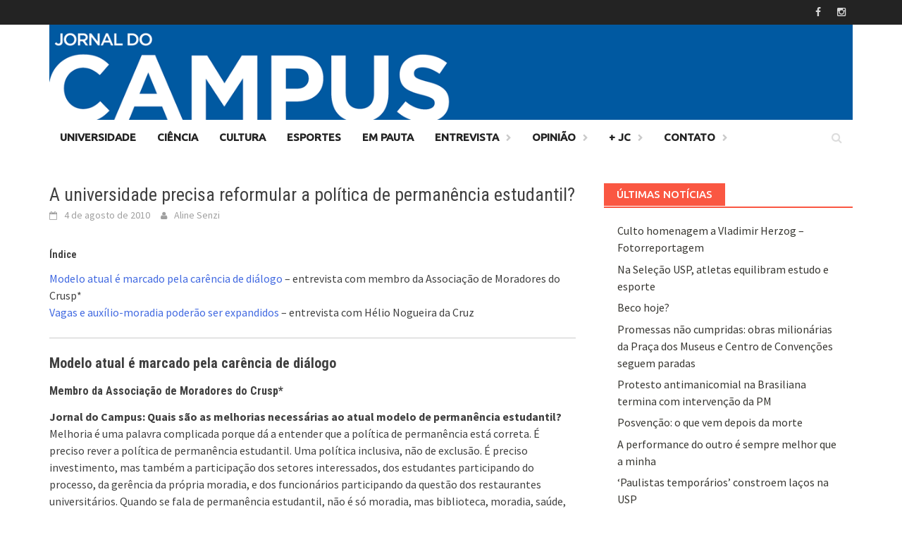

--- FILE ---
content_type: text/html; charset=UTF-8
request_url: https://www.jornaldocampus.usp.br/index.php/2010/08/a-universidade-precisa-reformular-a-politica-de-permanencia-estudantil/
body_size: 11254
content:
<!DOCTYPE html>
<html lang="pt-BR">
<head>
<meta charset="UTF-8">
<meta name="viewport" content="width=device-width, initial-scale=1">
<link rel="profile" href="https://gmpg.org/xfn/11">
<link rel="pingback" href="https://www.jornaldocampus.usp.br/xmlrpc.php">
<title>A universidade precisa reformular a política de permanência estudantil? &#8211; Jornal do Campus</title>
<meta name='robots' content='max-image-preview:large' />
<link rel='dns-prefetch' href='//fonts.googleapis.com' />
<link rel='dns-prefetch' href='//s.w.org' />
<link rel="alternate" type="application/rss+xml" title="Feed para Jornal do Campus &raquo;" href="https://www.jornaldocampus.usp.br/index.php/feed/" />
<link rel="alternate" type="application/rss+xml" title="Feed de comentários para Jornal do Campus &raquo;" href="https://www.jornaldocampus.usp.br/index.php/comments/feed/" />
<link rel="alternate" type="application/rss+xml" title="Feed de comentários para Jornal do Campus &raquo; A universidade precisa reformular a política de permanência estudantil?" href="https://www.jornaldocampus.usp.br/index.php/2010/08/a-universidade-precisa-reformular-a-politica-de-permanencia-estudantil/feed/" />
<script type="text/javascript">
window._wpemojiSettings = {"baseUrl":"https:\/\/s.w.org\/images\/core\/emoji\/13.1.0\/72x72\/","ext":".png","svgUrl":"https:\/\/s.w.org\/images\/core\/emoji\/13.1.0\/svg\/","svgExt":".svg","source":{"concatemoji":"https:\/\/www.jornaldocampus.usp.br\/wp-includes\/js\/wp-emoji-release.min.js?ver=5.9.3"}};
/*! This file is auto-generated */
!function(e,a,t){var n,r,o,i=a.createElement("canvas"),p=i.getContext&&i.getContext("2d");function s(e,t){var a=String.fromCharCode;p.clearRect(0,0,i.width,i.height),p.fillText(a.apply(this,e),0,0);e=i.toDataURL();return p.clearRect(0,0,i.width,i.height),p.fillText(a.apply(this,t),0,0),e===i.toDataURL()}function c(e){var t=a.createElement("script");t.src=e,t.defer=t.type="text/javascript",a.getElementsByTagName("head")[0].appendChild(t)}for(o=Array("flag","emoji"),t.supports={everything:!0,everythingExceptFlag:!0},r=0;r<o.length;r++)t.supports[o[r]]=function(e){if(!p||!p.fillText)return!1;switch(p.textBaseline="top",p.font="600 32px Arial",e){case"flag":return s([127987,65039,8205,9895,65039],[127987,65039,8203,9895,65039])?!1:!s([55356,56826,55356,56819],[55356,56826,8203,55356,56819])&&!s([55356,57332,56128,56423,56128,56418,56128,56421,56128,56430,56128,56423,56128,56447],[55356,57332,8203,56128,56423,8203,56128,56418,8203,56128,56421,8203,56128,56430,8203,56128,56423,8203,56128,56447]);case"emoji":return!s([10084,65039,8205,55357,56613],[10084,65039,8203,55357,56613])}return!1}(o[r]),t.supports.everything=t.supports.everything&&t.supports[o[r]],"flag"!==o[r]&&(t.supports.everythingExceptFlag=t.supports.everythingExceptFlag&&t.supports[o[r]]);t.supports.everythingExceptFlag=t.supports.everythingExceptFlag&&!t.supports.flag,t.DOMReady=!1,t.readyCallback=function(){t.DOMReady=!0},t.supports.everything||(n=function(){t.readyCallback()},a.addEventListener?(a.addEventListener("DOMContentLoaded",n,!1),e.addEventListener("load",n,!1)):(e.attachEvent("onload",n),a.attachEvent("onreadystatechange",function(){"complete"===a.readyState&&t.readyCallback()})),(n=t.source||{}).concatemoji?c(n.concatemoji):n.wpemoji&&n.twemoji&&(c(n.twemoji),c(n.wpemoji)))}(window,document,window._wpemojiSettings);
</script>
<style type="text/css">
img.wp-smiley,
img.emoji {
	display: inline !important;
	border: none !important;
	box-shadow: none !important;
	height: 1em !important;
	width: 1em !important;
	margin: 0 0.07em !important;
	vertical-align: -0.1em !important;
	background: none !important;
	padding: 0 !important;
}
</style>
	<link rel='stylesheet' id='wp-block-library-css'  href='https://www.jornaldocampus.usp.br/wp-includes/css/dist/block-library/style.min.css?ver=5.9.3' type='text/css' media='all' />
<style id='wp-block-library-theme-inline-css' type='text/css'>
.wp-block-audio figcaption{color:#555;font-size:13px;text-align:center}.is-dark-theme .wp-block-audio figcaption{color:hsla(0,0%,100%,.65)}.wp-block-code>code{font-family:Menlo,Consolas,monaco,monospace;color:#1e1e1e;padding:.8em 1em;border:1px solid #ddd;border-radius:4px}.wp-block-embed figcaption{color:#555;font-size:13px;text-align:center}.is-dark-theme .wp-block-embed figcaption{color:hsla(0,0%,100%,.65)}.blocks-gallery-caption{color:#555;font-size:13px;text-align:center}.is-dark-theme .blocks-gallery-caption{color:hsla(0,0%,100%,.65)}.wp-block-image figcaption{color:#555;font-size:13px;text-align:center}.is-dark-theme .wp-block-image figcaption{color:hsla(0,0%,100%,.65)}.wp-block-pullquote{border-top:4px solid;border-bottom:4px solid;margin-bottom:1.75em;color:currentColor}.wp-block-pullquote__citation,.wp-block-pullquote cite,.wp-block-pullquote footer{color:currentColor;text-transform:uppercase;font-size:.8125em;font-style:normal}.wp-block-quote{border-left:.25em solid;margin:0 0 1.75em;padding-left:1em}.wp-block-quote cite,.wp-block-quote footer{color:currentColor;font-size:.8125em;position:relative;font-style:normal}.wp-block-quote.has-text-align-right{border-left:none;border-right:.25em solid;padding-left:0;padding-right:1em}.wp-block-quote.has-text-align-center{border:none;padding-left:0}.wp-block-quote.is-large,.wp-block-quote.is-style-large,.wp-block-quote.is-style-plain{border:none}.wp-block-search .wp-block-search__label{font-weight:700}.wp-block-group:where(.has-background){padding:1.25em 2.375em}.wp-block-separator{border:none;border-bottom:2px solid;margin-left:auto;margin-right:auto;opacity:.4}.wp-block-separator:not(.is-style-wide):not(.is-style-dots){width:100px}.wp-block-separator.has-background:not(.is-style-dots){border-bottom:none;height:1px}.wp-block-separator.has-background:not(.is-style-wide):not(.is-style-dots){height:2px}.wp-block-table thead{border-bottom:3px solid}.wp-block-table tfoot{border-top:3px solid}.wp-block-table td,.wp-block-table th{padding:.5em;border:1px solid;word-break:normal}.wp-block-table figcaption{color:#555;font-size:13px;text-align:center}.is-dark-theme .wp-block-table figcaption{color:hsla(0,0%,100%,.65)}.wp-block-video figcaption{color:#555;font-size:13px;text-align:center}.is-dark-theme .wp-block-video figcaption{color:hsla(0,0%,100%,.65)}.wp-block-template-part.has-background{padding:1.25em 2.375em;margin-top:0;margin-bottom:0}
</style>
<style id='global-styles-inline-css' type='text/css'>
body{--wp--preset--color--black: #000000;--wp--preset--color--cyan-bluish-gray: #abb8c3;--wp--preset--color--white: #ffffff;--wp--preset--color--pale-pink: #f78da7;--wp--preset--color--vivid-red: #cf2e2e;--wp--preset--color--luminous-vivid-orange: #ff6900;--wp--preset--color--luminous-vivid-amber: #fcb900;--wp--preset--color--light-green-cyan: #7bdcb5;--wp--preset--color--vivid-green-cyan: #00d084;--wp--preset--color--pale-cyan-blue: #8ed1fc;--wp--preset--color--vivid-cyan-blue: #0693e3;--wp--preset--color--vivid-purple: #9b51e0;--wp--preset--gradient--vivid-cyan-blue-to-vivid-purple: linear-gradient(135deg,rgba(6,147,227,1) 0%,rgb(155,81,224) 100%);--wp--preset--gradient--light-green-cyan-to-vivid-green-cyan: linear-gradient(135deg,rgb(122,220,180) 0%,rgb(0,208,130) 100%);--wp--preset--gradient--luminous-vivid-amber-to-luminous-vivid-orange: linear-gradient(135deg,rgba(252,185,0,1) 0%,rgba(255,105,0,1) 100%);--wp--preset--gradient--luminous-vivid-orange-to-vivid-red: linear-gradient(135deg,rgba(255,105,0,1) 0%,rgb(207,46,46) 100%);--wp--preset--gradient--very-light-gray-to-cyan-bluish-gray: linear-gradient(135deg,rgb(238,238,238) 0%,rgb(169,184,195) 100%);--wp--preset--gradient--cool-to-warm-spectrum: linear-gradient(135deg,rgb(74,234,220) 0%,rgb(151,120,209) 20%,rgb(207,42,186) 40%,rgb(238,44,130) 60%,rgb(251,105,98) 80%,rgb(254,248,76) 100%);--wp--preset--gradient--blush-light-purple: linear-gradient(135deg,rgb(255,206,236) 0%,rgb(152,150,240) 100%);--wp--preset--gradient--blush-bordeaux: linear-gradient(135deg,rgb(254,205,165) 0%,rgb(254,45,45) 50%,rgb(107,0,62) 100%);--wp--preset--gradient--luminous-dusk: linear-gradient(135deg,rgb(255,203,112) 0%,rgb(199,81,192) 50%,rgb(65,88,208) 100%);--wp--preset--gradient--pale-ocean: linear-gradient(135deg,rgb(255,245,203) 0%,rgb(182,227,212) 50%,rgb(51,167,181) 100%);--wp--preset--gradient--electric-grass: linear-gradient(135deg,rgb(202,248,128) 0%,rgb(113,206,126) 100%);--wp--preset--gradient--midnight: linear-gradient(135deg,rgb(2,3,129) 0%,rgb(40,116,252) 100%);--wp--preset--duotone--dark-grayscale: url('#wp-duotone-dark-grayscale');--wp--preset--duotone--grayscale: url('#wp-duotone-grayscale');--wp--preset--duotone--purple-yellow: url('#wp-duotone-purple-yellow');--wp--preset--duotone--blue-red: url('#wp-duotone-blue-red');--wp--preset--duotone--midnight: url('#wp-duotone-midnight');--wp--preset--duotone--magenta-yellow: url('#wp-duotone-magenta-yellow');--wp--preset--duotone--purple-green: url('#wp-duotone-purple-green');--wp--preset--duotone--blue-orange: url('#wp-duotone-blue-orange');--wp--preset--font-size--small: 13px;--wp--preset--font-size--medium: 20px;--wp--preset--font-size--large: 36px;--wp--preset--font-size--x-large: 42px;}.has-black-color{color: var(--wp--preset--color--black) !important;}.has-cyan-bluish-gray-color{color: var(--wp--preset--color--cyan-bluish-gray) !important;}.has-white-color{color: var(--wp--preset--color--white) !important;}.has-pale-pink-color{color: var(--wp--preset--color--pale-pink) !important;}.has-vivid-red-color{color: var(--wp--preset--color--vivid-red) !important;}.has-luminous-vivid-orange-color{color: var(--wp--preset--color--luminous-vivid-orange) !important;}.has-luminous-vivid-amber-color{color: var(--wp--preset--color--luminous-vivid-amber) !important;}.has-light-green-cyan-color{color: var(--wp--preset--color--light-green-cyan) !important;}.has-vivid-green-cyan-color{color: var(--wp--preset--color--vivid-green-cyan) !important;}.has-pale-cyan-blue-color{color: var(--wp--preset--color--pale-cyan-blue) !important;}.has-vivid-cyan-blue-color{color: var(--wp--preset--color--vivid-cyan-blue) !important;}.has-vivid-purple-color{color: var(--wp--preset--color--vivid-purple) !important;}.has-black-background-color{background-color: var(--wp--preset--color--black) !important;}.has-cyan-bluish-gray-background-color{background-color: var(--wp--preset--color--cyan-bluish-gray) !important;}.has-white-background-color{background-color: var(--wp--preset--color--white) !important;}.has-pale-pink-background-color{background-color: var(--wp--preset--color--pale-pink) !important;}.has-vivid-red-background-color{background-color: var(--wp--preset--color--vivid-red) !important;}.has-luminous-vivid-orange-background-color{background-color: var(--wp--preset--color--luminous-vivid-orange) !important;}.has-luminous-vivid-amber-background-color{background-color: var(--wp--preset--color--luminous-vivid-amber) !important;}.has-light-green-cyan-background-color{background-color: var(--wp--preset--color--light-green-cyan) !important;}.has-vivid-green-cyan-background-color{background-color: var(--wp--preset--color--vivid-green-cyan) !important;}.has-pale-cyan-blue-background-color{background-color: var(--wp--preset--color--pale-cyan-blue) !important;}.has-vivid-cyan-blue-background-color{background-color: var(--wp--preset--color--vivid-cyan-blue) !important;}.has-vivid-purple-background-color{background-color: var(--wp--preset--color--vivid-purple) !important;}.has-black-border-color{border-color: var(--wp--preset--color--black) !important;}.has-cyan-bluish-gray-border-color{border-color: var(--wp--preset--color--cyan-bluish-gray) !important;}.has-white-border-color{border-color: var(--wp--preset--color--white) !important;}.has-pale-pink-border-color{border-color: var(--wp--preset--color--pale-pink) !important;}.has-vivid-red-border-color{border-color: var(--wp--preset--color--vivid-red) !important;}.has-luminous-vivid-orange-border-color{border-color: var(--wp--preset--color--luminous-vivid-orange) !important;}.has-luminous-vivid-amber-border-color{border-color: var(--wp--preset--color--luminous-vivid-amber) !important;}.has-light-green-cyan-border-color{border-color: var(--wp--preset--color--light-green-cyan) !important;}.has-vivid-green-cyan-border-color{border-color: var(--wp--preset--color--vivid-green-cyan) !important;}.has-pale-cyan-blue-border-color{border-color: var(--wp--preset--color--pale-cyan-blue) !important;}.has-vivid-cyan-blue-border-color{border-color: var(--wp--preset--color--vivid-cyan-blue) !important;}.has-vivid-purple-border-color{border-color: var(--wp--preset--color--vivid-purple) !important;}.has-vivid-cyan-blue-to-vivid-purple-gradient-background{background: var(--wp--preset--gradient--vivid-cyan-blue-to-vivid-purple) !important;}.has-light-green-cyan-to-vivid-green-cyan-gradient-background{background: var(--wp--preset--gradient--light-green-cyan-to-vivid-green-cyan) !important;}.has-luminous-vivid-amber-to-luminous-vivid-orange-gradient-background{background: var(--wp--preset--gradient--luminous-vivid-amber-to-luminous-vivid-orange) !important;}.has-luminous-vivid-orange-to-vivid-red-gradient-background{background: var(--wp--preset--gradient--luminous-vivid-orange-to-vivid-red) !important;}.has-very-light-gray-to-cyan-bluish-gray-gradient-background{background: var(--wp--preset--gradient--very-light-gray-to-cyan-bluish-gray) !important;}.has-cool-to-warm-spectrum-gradient-background{background: var(--wp--preset--gradient--cool-to-warm-spectrum) !important;}.has-blush-light-purple-gradient-background{background: var(--wp--preset--gradient--blush-light-purple) !important;}.has-blush-bordeaux-gradient-background{background: var(--wp--preset--gradient--blush-bordeaux) !important;}.has-luminous-dusk-gradient-background{background: var(--wp--preset--gradient--luminous-dusk) !important;}.has-pale-ocean-gradient-background{background: var(--wp--preset--gradient--pale-ocean) !important;}.has-electric-grass-gradient-background{background: var(--wp--preset--gradient--electric-grass) !important;}.has-midnight-gradient-background{background: var(--wp--preset--gradient--midnight) !important;}.has-small-font-size{font-size: var(--wp--preset--font-size--small) !important;}.has-medium-font-size{font-size: var(--wp--preset--font-size--medium) !important;}.has-large-font-size{font-size: var(--wp--preset--font-size--large) !important;}.has-x-large-font-size{font-size: var(--wp--preset--font-size--x-large) !important;}
</style>
<link rel='stylesheet' id='awaken-font-awesome-css'  href='https://www.jornaldocampus.usp.br/wp-content/themes/awaken/css/font-awesome.min.css?ver=4.4.0' type='text/css' media='all' />
<link rel='stylesheet' id='bootstrap.css-css'  href='https://www.jornaldocampus.usp.br/wp-content/themes/awaken/css/bootstrap.min.css?ver=all' type='text/css' media='all' />
<link rel='stylesheet' id='awaken-style-css'  href='https://www.jornaldocampus.usp.br/wp-content/themes/awaken/style.css?ver=5.9.3' type='text/css' media='all' />
<link rel='stylesheet' id='awaken-fonts-css'  href='https://fonts.googleapis.com/css?family=Ubuntu%3A400%2C500%7CSource+Sans+Pro%3A400%2C600%2C700%2C400italic%7CRoboto+Condensed%3A400italic%2C700%2C400&#038;subset=latin%2Clatin-ext' type='text/css' media='all' />
<link rel='stylesheet' id='add-flex-css-css'  href='https://www.jornaldocampus.usp.br/wp-content/themes/awaken/css/flexslider.css?ver=5.9.3' type='text/css' media='screen' />
<script type='text/javascript' src='https://www.jornaldocampus.usp.br/wp-includes/js/jquery/jquery.min.js?ver=3.6.0' id='jquery-core-js'></script>
<script type='text/javascript' src='https://www.jornaldocampus.usp.br/wp-includes/js/jquery/jquery-migrate.min.js?ver=3.3.2' id='jquery-migrate-js'></script>
<script type='text/javascript' src='https://www.jornaldocampus.usp.br/wp-content/themes/awaken/js/scripts.js?ver=5.9.3' id='awaken-scripts-js'></script>
<!--[if lt IE 9]>
<script type='text/javascript' src='https://www.jornaldocampus.usp.br/wp-content/themes/awaken/js/respond.min.js?ver=5.9.3' id='respond-js'></script>
<![endif]-->
<!--[if lt IE 9]>
<script type='text/javascript' src='https://www.jornaldocampus.usp.br/wp-content/themes/awaken/js/html5shiv.js?ver=5.9.3' id='html5shiv-js'></script>
<![endif]-->
<link rel="https://api.w.org/" href="https://www.jornaldocampus.usp.br/index.php/wp-json/" /><link rel="alternate" type="application/json" href="https://www.jornaldocampus.usp.br/index.php/wp-json/wp/v2/posts/9501" /><link rel="EditURI" type="application/rsd+xml" title="RSD" href="https://www.jornaldocampus.usp.br/xmlrpc.php?rsd" />
<link rel="wlwmanifest" type="application/wlwmanifest+xml" href="https://www.jornaldocampus.usp.br/wp-includes/wlwmanifest.xml" /> 
<meta name="generator" content="WordPress 5.9.3" />
<link rel="canonical" href="https://www.jornaldocampus.usp.br/index.php/2010/08/a-universidade-precisa-reformular-a-politica-de-permanencia-estudantil/" />
<link rel='shortlink' href='https://www.jornaldocampus.usp.br/?p=9501' />
<link rel="alternate" type="application/json+oembed" href="https://www.jornaldocampus.usp.br/index.php/wp-json/oembed/1.0/embed?url=https%3A%2F%2Fwww.jornaldocampus.usp.br%2Findex.php%2F2010%2F08%2Fa-universidade-precisa-reformular-a-politica-de-permanencia-estudantil%2F" />
<link rel="alternate" type="text/xml+oembed" href="https://www.jornaldocampus.usp.br/index.php/wp-json/oembed/1.0/embed?url=https%3A%2F%2Fwww.jornaldocampus.usp.br%2Findex.php%2F2010%2F08%2Fa-universidade-precisa-reformular-a-politica-de-permanencia-estudantil%2F&#038;format=xml" />
<!-- Google Tag Manager -->
<script>(function(w,d,s,l,i){w[l]=w[l]||[];w[l].push({'gtm.start':
new Date().getTime(),event:'gtm.js'});var f=d.getElementsByTagName(s)[0],
j=d.createElement(s),dl=l!='dataLayer'?'&l='+l:'';j.async=true;j.src=
'https://www.googletagmanager.com/gtm.js?id='+i+dl;f.parentNode.insertBefore(j,f);
})(window,document,'script','dataLayer','GTM-MFTX6VG7');</script>
<!-- End Google Tag Manager --><style>.main-navigation {
    background-color: white;
}

.main-navigation a:hover {
    background-color: #0059a5 ;
}

.main-navigation a {
    color: #232323;
    font-weight: bold;
}

.page-entry-title {
    background-color: #0059a5;
    font-size: 32px;
}

.archive-page-title {
    background-color: #0059a5;
    font-size: 32px;
}

.awt-title {
    background-color: #0059a5 ;
}

.awt-title-universidade {
    background-color: #0059a5 ;
}

.awt-title-cultura {
    background-color: #8536c7 ;
}

.awt-title-empauta {
    background-color: #CC0000 ;
}

.awt-title-entrevista {
    background-color: #990099 ;
}

.awt-title-esporte {
    background-color: #336600 ;
}

.awt-title-ciencia {
    background-color: #FF9900 ;
}

.page-numbers.current {
    background-color: #0059a5 ;
}

.page-numbers a:hover {
    background-color: #0059a5 ;
}

.site-footer {
    background-color: #0059a5 ;

.post-40473 { 
background-color: #e4c659;
color:#FFFFFF; 
}</style><link rel="icon" href="https://www.jornaldocampus.usp.br/wp-content/uploads/2024/08/cropped-jc-redes-sociais-32x32.png" sizes="32x32" />
<link rel="icon" href="https://www.jornaldocampus.usp.br/wp-content/uploads/2024/08/cropped-jc-redes-sociais-192x192.png" sizes="192x192" />
<link rel="apple-touch-icon" href="https://www.jornaldocampus.usp.br/wp-content/uploads/2024/08/cropped-jc-redes-sociais-180x180.png" />
<meta name="msapplication-TileImage" content="https://www.jornaldocampus.usp.br/wp-content/uploads/2024/08/cropped-jc-redes-sociais-270x270.png" />
</head>

<body data-rsssl=1 class="post-template-default single single-post postid-9501 single-format-standard wp-embed-responsive group-blog">
<!-- Google Tag Manager (noscript) -->
<noscript><iframe src="https://www.googletagmanager.com/ns.html?id=GTM-MFTX6VG7"
height="0" width="0" style="display:none;visibility:hidden"></iframe></noscript>
<!-- End Google Tag Manager (noscript) --><svg xmlns="http://www.w3.org/2000/svg" viewBox="0 0 0 0" width="0" height="0" focusable="false" role="none" style="visibility: hidden; position: absolute; left: -9999px; overflow: hidden;" ><defs><filter id="wp-duotone-dark-grayscale"><feColorMatrix color-interpolation-filters="sRGB" type="matrix" values=" .299 .587 .114 0 0 .299 .587 .114 0 0 .299 .587 .114 0 0 .299 .587 .114 0 0 " /><feComponentTransfer color-interpolation-filters="sRGB" ><feFuncR type="table" tableValues="0 0.49803921568627" /><feFuncG type="table" tableValues="0 0.49803921568627" /><feFuncB type="table" tableValues="0 0.49803921568627" /><feFuncA type="table" tableValues="1 1" /></feComponentTransfer><feComposite in2="SourceGraphic" operator="in" /></filter></defs></svg><svg xmlns="http://www.w3.org/2000/svg" viewBox="0 0 0 0" width="0" height="0" focusable="false" role="none" style="visibility: hidden; position: absolute; left: -9999px; overflow: hidden;" ><defs><filter id="wp-duotone-grayscale"><feColorMatrix color-interpolation-filters="sRGB" type="matrix" values=" .299 .587 .114 0 0 .299 .587 .114 0 0 .299 .587 .114 0 0 .299 .587 .114 0 0 " /><feComponentTransfer color-interpolation-filters="sRGB" ><feFuncR type="table" tableValues="0 1" /><feFuncG type="table" tableValues="0 1" /><feFuncB type="table" tableValues="0 1" /><feFuncA type="table" tableValues="1 1" /></feComponentTransfer><feComposite in2="SourceGraphic" operator="in" /></filter></defs></svg><svg xmlns="http://www.w3.org/2000/svg" viewBox="0 0 0 0" width="0" height="0" focusable="false" role="none" style="visibility: hidden; position: absolute; left: -9999px; overflow: hidden;" ><defs><filter id="wp-duotone-purple-yellow"><feColorMatrix color-interpolation-filters="sRGB" type="matrix" values=" .299 .587 .114 0 0 .299 .587 .114 0 0 .299 .587 .114 0 0 .299 .587 .114 0 0 " /><feComponentTransfer color-interpolation-filters="sRGB" ><feFuncR type="table" tableValues="0.54901960784314 0.98823529411765" /><feFuncG type="table" tableValues="0 1" /><feFuncB type="table" tableValues="0.71764705882353 0.25490196078431" /><feFuncA type="table" tableValues="1 1" /></feComponentTransfer><feComposite in2="SourceGraphic" operator="in" /></filter></defs></svg><svg xmlns="http://www.w3.org/2000/svg" viewBox="0 0 0 0" width="0" height="0" focusable="false" role="none" style="visibility: hidden; position: absolute; left: -9999px; overflow: hidden;" ><defs><filter id="wp-duotone-blue-red"><feColorMatrix color-interpolation-filters="sRGB" type="matrix" values=" .299 .587 .114 0 0 .299 .587 .114 0 0 .299 .587 .114 0 0 .299 .587 .114 0 0 " /><feComponentTransfer color-interpolation-filters="sRGB" ><feFuncR type="table" tableValues="0 1" /><feFuncG type="table" tableValues="0 0.27843137254902" /><feFuncB type="table" tableValues="0.5921568627451 0.27843137254902" /><feFuncA type="table" tableValues="1 1" /></feComponentTransfer><feComposite in2="SourceGraphic" operator="in" /></filter></defs></svg><svg xmlns="http://www.w3.org/2000/svg" viewBox="0 0 0 0" width="0" height="0" focusable="false" role="none" style="visibility: hidden; position: absolute; left: -9999px; overflow: hidden;" ><defs><filter id="wp-duotone-midnight"><feColorMatrix color-interpolation-filters="sRGB" type="matrix" values=" .299 .587 .114 0 0 .299 .587 .114 0 0 .299 .587 .114 0 0 .299 .587 .114 0 0 " /><feComponentTransfer color-interpolation-filters="sRGB" ><feFuncR type="table" tableValues="0 0" /><feFuncG type="table" tableValues="0 0.64705882352941" /><feFuncB type="table" tableValues="0 1" /><feFuncA type="table" tableValues="1 1" /></feComponentTransfer><feComposite in2="SourceGraphic" operator="in" /></filter></defs></svg><svg xmlns="http://www.w3.org/2000/svg" viewBox="0 0 0 0" width="0" height="0" focusable="false" role="none" style="visibility: hidden; position: absolute; left: -9999px; overflow: hidden;" ><defs><filter id="wp-duotone-magenta-yellow"><feColorMatrix color-interpolation-filters="sRGB" type="matrix" values=" .299 .587 .114 0 0 .299 .587 .114 0 0 .299 .587 .114 0 0 .299 .587 .114 0 0 " /><feComponentTransfer color-interpolation-filters="sRGB" ><feFuncR type="table" tableValues="0.78039215686275 1" /><feFuncG type="table" tableValues="0 0.94901960784314" /><feFuncB type="table" tableValues="0.35294117647059 0.47058823529412" /><feFuncA type="table" tableValues="1 1" /></feComponentTransfer><feComposite in2="SourceGraphic" operator="in" /></filter></defs></svg><svg xmlns="http://www.w3.org/2000/svg" viewBox="0 0 0 0" width="0" height="0" focusable="false" role="none" style="visibility: hidden; position: absolute; left: -9999px; overflow: hidden;" ><defs><filter id="wp-duotone-purple-green"><feColorMatrix color-interpolation-filters="sRGB" type="matrix" values=" .299 .587 .114 0 0 .299 .587 .114 0 0 .299 .587 .114 0 0 .299 .587 .114 0 0 " /><feComponentTransfer color-interpolation-filters="sRGB" ><feFuncR type="table" tableValues="0.65098039215686 0.40392156862745" /><feFuncG type="table" tableValues="0 1" /><feFuncB type="table" tableValues="0.44705882352941 0.4" /><feFuncA type="table" tableValues="1 1" /></feComponentTransfer><feComposite in2="SourceGraphic" operator="in" /></filter></defs></svg><svg xmlns="http://www.w3.org/2000/svg" viewBox="0 0 0 0" width="0" height="0" focusable="false" role="none" style="visibility: hidden; position: absolute; left: -9999px; overflow: hidden;" ><defs><filter id="wp-duotone-blue-orange"><feColorMatrix color-interpolation-filters="sRGB" type="matrix" values=" .299 .587 .114 0 0 .299 .587 .114 0 0 .299 .587 .114 0 0 .299 .587 .114 0 0 " /><feComponentTransfer color-interpolation-filters="sRGB" ><feFuncR type="table" tableValues="0.098039215686275 1" /><feFuncG type="table" tableValues="0 0.66274509803922" /><feFuncB type="table" tableValues="0.84705882352941 0.41960784313725" /><feFuncA type="table" tableValues="1 1" /></feComponentTransfer><feComposite in2="SourceGraphic" operator="in" /></filter></defs></svg><div id="page" class="hfeed site">
	<a class="skip-link screen-reader-text" href="#content">Skip to content</a>
	<header id="masthead" class="site-header" role="banner">
		
		
		<div class="top-nav">
			<div class="container">
				<div class="row">
										<div class="col-xs-12 col-sm-6 col-md-8 ">
									
					</div><!-- col-xs-12 col-sm-6 col-md-8 -->
					<div class="col-xs-12 col-sm-6 col-md-4">
						
	<div class="asocial-area">
			<span class="asocial-icon facebook"><a href="https://www.facebook.com/jornaldocampus/" target="_blank"><i class="fa fa-facebook"></i></a></span>
								<span class="asocial-icon instagram"><a href="https://www.instagram.com/jornaldocampus" target="_blank"><i class="fa fa-instagram"></i></a></span>
			</div>
	
					</div><!-- col-xs-12 col-sm-6 col-md-4 -->
				</div><!-- row -->
			</div><!-- .container -->
		</div>
	
	<div class="site-branding">
		<div class="container">
			<div class="site-brand-container">
										<div class="site-logo">
							<a href="https://www.jornaldocampus.usp.br/" rel="home"><img src="https://www.jornaldocampus.usp.br/wp-content/uploads/2024/10/JC-site.png" alt="Jornal do Campus"></a>
						</div>
								</div><!-- .site-brand-container -->
						
		</div>
	</div>

	<div class="container">
		<div class="awaken-navigation-container">
			<nav id="site-navigation" class="main-navigation cl-effect-10" role="navigation">
				<div class="menu-editorias-container"><ul id="menu-editorias" class="menu"><li id="menu-item-27656" class="menu-item menu-item-type-taxonomy menu-item-object-category menu-item-27656"><a href="https://www.jornaldocampus.usp.br/index.php/cat/editorias/universidade/">Universidade</a></li>
<li id="menu-item-27654" class="menu-item menu-item-type-taxonomy menu-item-object-category menu-item-27654"><a href="https://www.jornaldocampus.usp.br/index.php/cat/editorias/ciencia/">Ciência</a></li>
<li id="menu-item-40260" class="menu-item menu-item-type-taxonomy menu-item-object-category menu-item-40260"><a href="https://www.jornaldocampus.usp.br/index.php/cat/editorias/cultura/">Cultura</a></li>
<li id="menu-item-27651" class="menu-item menu-item-type-taxonomy menu-item-object-category menu-item-27651"><a href="https://www.jornaldocampus.usp.br/index.php/cat/editorias/esportes/">Esportes</a></li>
<li id="menu-item-27653" class="menu-item menu-item-type-taxonomy menu-item-object-category menu-item-27653"><a href="https://www.jornaldocampus.usp.br/index.php/cat/editorias/em_pauta/">Em Pauta</a></li>
<li id="menu-item-27655" class="menu-item menu-item-type-taxonomy menu-item-object-category menu-item-has-children menu-item-27655"><a href="https://www.jornaldocampus.usp.br/index.php/cat/editorias/entrevista/">Entrevista</a>
<ul class="sub-menu">
	<li id="menu-item-42145" class="menu-item menu-item-type-taxonomy menu-item-object-category menu-item-42145"><a href="https://www.jornaldocampus.usp.br/index.php/cat/editorias/entrevista/perfil/">Perfil</a></li>
</ul>
</li>
<li id="menu-item-27648" class="menu-item menu-item-type-taxonomy menu-item-object-category current-post-ancestor current-menu-parent current-post-parent menu-item-has-children menu-item-27648"><a href="https://www.jornaldocampus.usp.br/index.php/cat/editorias/opiniao/">Opinião</a>
<ul class="sub-menu">
	<li id="menu-item-35800" class="menu-item menu-item-type-taxonomy menu-item-object-category menu-item-35800"><a href="https://www.jornaldocampus.usp.br/index.php/cat/editorias/opiniao/cronica/">Crônica</a></li>
	<li id="menu-item-35864" class="menu-item menu-item-type-taxonomy menu-item-object-category menu-item-35864"><a href="https://www.jornaldocampus.usp.br/index.php/cat/editorias/opiniao/editorial/">Editorial</a></li>
	<li id="menu-item-27650" class="menu-item menu-item-type-taxonomy menu-item-object-category menu-item-27650"><a href="https://www.jornaldocampus.usp.br/index.php/cat/colunas/ombudsman/">Ombudsman</a></li>
</ul>
</li>
<li id="menu-item-27642" class="menu-item menu-item-type-taxonomy menu-item-object-category menu-item-has-children menu-item-27642"><a href="https://www.jornaldocampus.usp.br/index.php/cat/online/secaoon-line/">+ JC</a>
<ul class="sub-menu">
	<li id="menu-item-27507" class="menu-item menu-item-type-post_type menu-item-object-page menu-item-27507"><a href="https://www.jornaldocampus.usp.br/index.php/edicoes-anteriores/">Edições Anteriores</a></li>
	<li id="menu-item-27639" class="menu-item menu-item-type-taxonomy menu-item-object-category menu-item-27639"><a href="https://www.jornaldocampus.usp.br/index.php/cat/erramos/">Erramos</a></li>
</ul>
</li>
<li id="menu-item-12063" class="menu-item menu-item-type-post_type menu-item-object-page menu-item-has-children menu-item-12063"><a href="https://www.jornaldocampus.usp.br/index.php/contato/">Contato</a>
<ul class="sub-menu">
	<li id="menu-item-12120" class="menu-item menu-item-type-custom menu-item-object-custom menu-item-12120"><a href="https://www.jornaldocampus.usp.br/index.php/contato/">Fale com o JC</a></li>
	<li id="menu-item-18370" class="menu-item menu-item-type-custom menu-item-object-custom menu-item-18370"><a href="https://www.jornaldocampus.usp.br/index.php/contato/#FAQ">Perguntas frequentes</a></li>
	<li id="menu-item-27647" class="menu-item menu-item-type-taxonomy menu-item-object-category menu-item-27647"><a href="https://www.jornaldocampus.usp.br/index.php/cat/colunas/cartas/">Cartas e Respostas</a></li>
</ul>
</li>
</ul></div>			</nav><!-- #site-navigation -->
			<a href="#" class="navbutton" id="main-nav-button">Main Menu</a>
			<div class="responsive-mainnav"></div>

							<div class="awaken-search-button-icon"></div>
				<div class="awaken-search-box-container">
					<div class="awaken-search-box">
						<form action="https://www.jornaldocampus.usp.br/" id="awaken-search-form" method="get">
							<input type="text" value="" name="s" id="s" />
							<input type="submit" value="Search" />
						</form>
					</div><!-- th-search-box -->
				</div><!-- .th-search-box-container -->
			
		</div><!-- .awaken-navigation-container-->
	</div><!-- .container -->
	</header><!-- #masthead -->

	<div id="content" class="site-content">
		<div class="container">

	<div class="row">
<div class="col-xs-12 col-sm-12 col-md-8 ">
	<div id="primary" class="content-area">
		<main id="main" class="site-main" role="main">

		
			
<article id="post-9501" class="post-9501 post type-post status-publish format-standard hentry category-ed368 category-opiniao tag-coseas tag-crusp tag-permanencia-estudantil">
	<header class="single-entry-header">
		<h1 class="single-entry-title entry-title">A universidade precisa reformular a política de permanência estudantil?</h1>
		<div class="single-entry-meta">
			<span class="posted-on"><a href="https://www.jornaldocampus.usp.br/index.php/2010/08/a-universidade-precisa-reformular-a-politica-de-permanencia-estudantil/" rel="bookmark"><time class="entry-date published" datetime="2010-08-04T21:44:26-03:00">4 de agosto de 2010</time><time class="updated" datetime="2010-09-08T08:17:47-03:00">8 de setembro de 2010</time></a></span><span class="byline"><span class="author vcard"><a class="url fn n" href="https://www.jornaldocampus.usp.br/index.php/author/aline-senzi/">Aline Senzi</a></span></span>					</div><!-- .entry-meta -->
	</header><!-- .entry-header -->

	
	<div class="entry-content">
		<h5><a name="indice"></a>Índice</h5>
<p><a title="SIM – Modelo atual é marcado pela carência de diálogo" href="#sim">Modelo atual é marcado pela carência de diálogo</a> – entrevista com membro da Associação de Moradores do Crusp*<br />
<a title="NÃO – Vagas e auxílio-moradia poderão ser expandidos" href="#nao">Vagas e auxílio-moradia poderão ser expandidos</a> – entrevista com Hélio Nogueira da Cruz</p>
<hr />
<h2><a name="sim"></a>Modelo atual é marcado pela carência de diálogo</h2>
<h4>Membro da Associação de Moradores do Crusp*</h4>
<p><strong>Jornal do Campus: Quais são as melhorias necessárias ao atual modelo de permanência estudantil?</strong><br />
Melhoria é uma palavra complicada porque dá a entender que a política de permanência está correta. É preciso rever a política de permanência estudantil. Uma política inclusiva, não de exclusão. É preciso investimento, mas também a participação dos setores interessados, dos estudantes participando do processo, da gerência da própria moradia, e dos funcionários participando da questão dos restaurantes universitários. Quando se fala de permanência estudantil, não é só moradia, mas biblioteca, moradia, saúde, restaurante, circular. Você não está envolvendo só os estudanteS, mas também os trabalhadores.</p>
<p><strong>JC: A atual política carece de diálogo?</strong><br />
Sim, falta diálogo porque na USP os funcionários e os estudantes não têm poder de voz, praticamente. Na Coordenadoria de Assistência Social(Coseas), é nulo. Como construir uma política de permanência eficaz para os estudantes se eles não são ouvidos? Eles [a Coseas] só divulgam, e muito mal, que têm processo aberto para moradia e aí você se inscreve e só eles gerem, decidem como vai ser, fazem o processo, e não é nada transparente. A gente fica sempre à mercê disso. Como a Coseas é um órgão que se limita a administrar o número de bolsas e vagas na moradia, a gente acredita que o processo é excludente, e para ser transformado, para além de investimento e melhorias, esse projeto tem que ser alterado.</p>
<p><strong>JC: Desde a ocupação do bandejão central, houve avanços no diálogo?</strong><br />
Não houve avanço no diálogo, mas sim um retrocesso, pois agora se fala que há um diálogo, mas não existe. Entendemos o Waldyr Jorge como um interventor do Rodas no Crusp e na Coseas. Ele tem a mesma política do Rodas de diálogo, mas até agora não sentou para negociar. Numa reunião de moradores do Crusp, foi deliberado pela ocupação do bandejão pela retirada dos alimentos. Mas por que chegamos nesse ponto? Simplesmente porque não houve o diálogo.</p>
<p><strong>JC: Com a nova gestão da Coseas, que mudanças foram implementadas?</strong><br />
Não existe nova gestão. Consideramos que essa é a mesma gestão de antes. Existe um projeto e todo coordenador que entrar vai estar a serviço dele. Ele [o reitor] tira a Rosa Godoy, que coordenou o Coseas por mais de doze anos, e coloca o Waldyr Jorge, sem nenhum diálogo também. Ele tira uma figura, coloca outra que está a serviço do mesmo projeto. Continua faltando vaga, continua a mesma condição do bandejão, continua tudo igual, então, o que mudou?</p>
<p>* <em>O entrevistado preferiu não se identificar.</em></p>
<h4><a href="#indice">retornar ao índice</a></h4>
<hr />
<h2><a name="nao"></a>Vagas e auxílio-moradia poderão ser expandidos</h2>
<h4>Hélio Nogueira da Cruz é vice-reitor da USP.</h4>
<p><strong>Jornal do Campus: O que pode ser feito para atender às demandas dos alunos que dependem da assistência da universidade?</strong><br />
<strong>Hélio Nogueira da Cruz:</strong> Precisamos avaliar as políticas implementadas no passado para promover possíveis mudanças nos problemas identificados. Além da ampliação das vagas, em curso, o auxílio-moradia poderá ser expandido para melhor atender às demandas.</p>
<p><strong>JC: O atual orçamento supre as necessidades dos estudantes atendidos pela USP?</strong><br />
<strong>HNC:</strong> O atual orçamento, com a Política de Permanência e Formação Estudantil é de R$87.954 mil, ou seja, quase R$88 milhões para 2010, com crescimento significativo em relação aos valores orçados em anos anteriores: R$55.314 milhões, em 2007, R$77.830 milhões, em 2008 e R$85.696, em 2009. É um valor expressivo, que deve atender à boa parte das necessidades dos alunos. A USP oferece também 875 vagas de moradia estudantil e em 2009, atendeu 2552 alunos com o financiamento completo das refeições. Estes valores procuram atender às necessidades dos alunos e foram definidos a partir das disponibilidades de recursos da USP.</p>
<p><strong>JC: Como é definida a política de permanência estudantil? Há participação dos alunos?</strong><br />
<strong>HNC:</strong> A política é definida por uma comissão composta pela vice-reitoria, pela Coseas, pelas Pró-Reitorias e representantes discentes do Diretório Central dos Estudantes, da Associação de Pós-graduandos e das moradias estudantis da capital e do interior, entre outros órgãos. A política é analisada pela USP, inclusive nos aspectos orçamentários, que é aprovado, anualmente, pelo Conselho Universitário.</p>
<p><strong>JC: Como estão as negociações entre o Crusp e a Coseas para promover mudanças na politica de permanência?</strong><br />
<strong>HNC:</strong> A Coseas está, como sempre, aberta ao diálogo e a ocupação contrariou as práticas de negociações democráticas e tornou a discussão mais difícil. Esta gestão reitera os esforços para manter o diálogo aberto e transparente.</p>
<p><strong>JC: A procura pelo Inclusp diminuiu nos últimos anos conforme apuramos. A atual política de inclusão está desinteressando os alunos de baixa renda a procurar a USP?</strong><br />
<strong>HNC:</strong> Esse assunto está sendo avaliado pela Pró-Reitoria de Graduação, comapoio da base de dados da Fuvest.</p>
<p><strong>JC: A permanência do aluno na Universidade é hoje uma das prioridades da gestão Rodas?</strong><br />
<strong>HNC:</strong> O compromisso com o atendimento às necessidades da sociedade, a formação de alunos e a excelência acadêmica estão dentre as mais altas prioridades desta gestão.</p>
<h4><a href="#indice">retornar ao índice</a></h4>
			</div><!-- .entry-content -->

	<footer class="single-entry-footer">
		<div class="categorized-under">Posted Under</div><div class="awaken-category-list"><a href="https://www.jornaldocampus.usp.br/index.php/cat/edicoes/ed368/" rel="category tag">Ed. 368</a> <a href="https://www.jornaldocampus.usp.br/index.php/cat/editorias/opiniao/" rel="category tag">Opinião</a></div><div class="clearfix"></div><div class="tagged-under">Tagged</div><div class="awaken-tag-list"><a href="https://www.jornaldocampus.usp.br/index.php/tag/coseas/" rel="tag">coseas</a> <a href="https://www.jornaldocampus.usp.br/index.php/tag/crusp/" rel="tag">crusp</a> <a href="https://www.jornaldocampus.usp.br/index.php/tag/permanencia-estudantil/" rel="tag">permanência estudantil</a></div><div class="clearfix"></div>
	</footer><!-- .entry-footer -->
</article><!-- #post-## -->

				<nav class="navigation post-navigation" role="navigation">
		<h2 class="screen-reader-text">Post navigation</h2>
		<div class="nav-links">
			<div class="nav-previous"><a href="https://www.jornaldocampus.usp.br/index.php/2010/07/curso-de-obstetricia-e-reformulado-e-egressos-sao-convocados-a-completar-formacao/" rel="prev">Curso de Obstetrícia é reformulado e egressos são convocados a completar formação</a></div><div class="nav-next"><a href="https://www.jornaldocampus.usp.br/index.php/2010/08/a-fila-anda/" rel="next">A fila anda</a></div>		</div><!-- .nav-links -->
	</nav><!-- .navigation -->
	
			
		
		</main><!-- #main -->
	</div><!-- #primary -->
</div><!-- .bootstrap cols -->
<div class="col-xs-12 col-sm-6 col-md-4">
	
<div id="secondary" class="main-widget-area" role="complementary">
	
		<aside id="recent-posts-3" class="widget widget_recent_entries">
		<div class="widget-title-container"><h3 class="widget-title">Últimas Notícias</h3></div>
		<ul>
											<li>
					<a href="https://www.jornaldocampus.usp.br/index.php/2025/11/culto-homenagem-a-vladimir-herzog-fotorreportagem/">Culto homenagem a Vladimir Herzog &#8211; Fotorreportagem</a>
									</li>
											<li>
					<a href="https://www.jornaldocampus.usp.br/index.php/2025/11/na-selecao-usp-atletas-equilibram-estudo-e-esporte/">Na Seleção USP, atletas equilibram estudo e esporte</a>
									</li>
											<li>
					<a href="https://www.jornaldocampus.usp.br/index.php/2025/11/beco-hoje/">Beco hoje?</a>
									</li>
											<li>
					<a href="https://www.jornaldocampus.usp.br/index.php/2025/11/promessas-nao-cumpridas-obras-milionarias-da-praca-dos-museus-e-centro-de-convencoes-seguem-paradas/">Promessas não cumpridas: obras milionárias da Praça dos Museus e Centro de Convenções seguem paradas</a>
									</li>
											<li>
					<a href="https://www.jornaldocampus.usp.br/index.php/2025/11/protesto-antimanicomial-na-brasiliana-termina-com-intervencao-da-pm%ef%bf%bc/">Protesto antimanicomial na Brasiliana termina com intervenção da PM</a>
									</li>
											<li>
					<a href="https://www.jornaldocampus.usp.br/index.php/2025/11/posvencao-o-que-vem-depois-da-morte/">Posvenção: o que vem depois da morte</a>
									</li>
											<li>
					<a href="https://www.jornaldocampus.usp.br/index.php/2025/11/a-performance-do-outro-e-sempre-melhor-que-a-minha/">A performance do outro é sempre melhor que a minha</a>
									</li>
											<li>
					<a href="https://www.jornaldocampus.usp.br/index.php/2025/11/paulistas-temporarios-constroem-lacos-na-usp/">‘Paulistas temporários’ constroem laços na USP</a>
									</li>
											<li>
					<a href="https://www.jornaldocampus.usp.br/index.php/2025/11/caso-da-capivara-passa-do-ponto/">Caso da capivara passa do ponto</a>
									</li>
											<li>
					<a href="https://www.jornaldocampus.usp.br/index.php/2025/11/na-fflch-a-historia-se-choca-com-a-espada/">Na FFLCH a história se choca com a espada</a>
									</li>
					</ul>

		</aside></div><!-- #secondary -->
</div><!-- .bootstrap cols -->
</div><!-- .row -->
		</div><!-- container -->
	</div><!-- #content -->

	<footer id="colophon" class="site-footer" role="contentinfo">
		<div class="container">
			<div class="row">
				<div class="footer-widget-area">
					<div class="col-md-4">
						<div class="left-footer">
							<div class="widget-area" role="complementary">
								<aside id="text-4" class="widget widget_text"><h3 class="footer-widget-title">Sobre o JC</h3>			<div class="textwidget"><ul>
<li>O <strong>Jornal do Campus</strong> é produzido por alunos do curso de Jornalismo da ECA-USP, como parte das disciplinas Laboratório de Jornalismo: Jornal do Campus e Laboratório de Fotojornalismo.</li>
<li><a href="https://www.jornaldocampus.usp.br/index.php/expediente/" title="Expediente">Expediente</a></li>
<li><a href="https://www.jornaldocampus.usp.br/index.php/contato/" title="Envie um e-mail ao JC">Fale com o JC</a> | <a href="https://www.jornaldocampus.usp.br/index.php/contato/#FAQ" title="Perguntas frequentes">Perguntas frequentes</a></li>

</ul></div>
		</aside>							</div><!-- .widget-area -->
						</div>
					</div>
					
					<div class="col-md-4">
						<div class="mid-footer">
							<div class="widget-area" role="complementary">
								<aside id="text-5" class="widget widget_text"><h3 class="footer-widget-title">Outras publicações</h3>			<div class="textwidget"><ul>
<li><a href="http://www.usp.br/claro/" title="Claro!" target="_blank" rel="noopener">Claro! (suplemento)</a></li>
<li><a href="http://www.usp.br/aun/" title="Agência Universitária de Notícias (AUN)" target="_blank" rel="noopener">Agência Universitária de Notícias (AUN)</a></li>
<li><a href="https://babel.webhostusp.sti.usp.br/" title="Revista Babel" target="_blank" rel="noopener">Revista Babel</a></li>
<li><a href="https://centralperiferica.eca.usp.br/" title="Central Periférica" target="_blank" rel="noopener">Central Periférica</a></li>
</ul></div>
		</aside>							</div><!-- .widget-area -->						
						</div>
					</div>

					<div class="col-md-4">
						<div class="right-footer">
							<div class="widget-area" role="complementary">
								<aside id="text-7" class="widget widget_text"><h3 class="footer-widget-title">ECA-USP</h3>			<div class="textwidget"><ul>
<li><a href="https://www.usp.br/cje/" title="CJE" target="_blank" rel="noopener">Departamento de Jornalismo e Editoração (CJE)</a></li>
<li><a href="https://www.eca.usp.br/" title="ECA" target="_blank" rel="noopener">Escola de Comunicações e Artes (ECA)</a></li>
<li><a href="https://www5.usp.br/" title="USP" target="_blank" rel="noopener">Universidade de São Paulo (USP)</a></li>
</ul></div>
		</aside>							</div><!-- .widget-area -->				
						</div>
					</div>						
				</div><!-- .footer-widget-area -->
			</div><!-- .row -->
		</div><!-- .container -->	

		<div class="footer-site-info">	
			<div class="container">
				<div class="row">
					<div class="col-xs-12 col-md-6 col-sm-6 awfl">
						Copyright &#169; 2025 <a href="https://www.jornaldocampus.usp.br/" title="Jornal do Campus" >Jornal do Campus</a>.					</div>
					<div class="col-xs-12 col-md-6 col-sm-6 awfr">
						<div class="th-copyright">
							Proudly powered by <a href="http://wordpress.org" target="_blank" title="WordPress">WordPress</a>.							<span class="sep"> | </span>
							Theme: Awaken by <a href="http://themezhut.com/themes/awaken" target="_blank" rel="designer">ThemezHut</a>.						</div>
					</div>
				</div><!-- .row -->
			</div><!-- .container -->
		</div><!-- .site-info -->
	</footer><!-- #colophon -->
</div><!-- #page -->

<script type='text/javascript' src='https://www.jornaldocampus.usp.br/wp-content/themes/awaken/js/navigation.js?ver=20120206' id='awaken-navigation-js'></script>
<script type='text/javascript' src='https://www.jornaldocampus.usp.br/wp-content/themes/awaken/js/bootstrap.min.js?ver=5.9.3' id='bootstrap-js-js'></script>
<script type='text/javascript' src='https://www.jornaldocampus.usp.br/wp-content/themes/awaken/js/skip-link-focus-fix.js?ver=20130115' id='awaken-skip-link-focus-fix-js'></script>
<script type='text/javascript' src='https://www.jornaldocampus.usp.br/wp-content/themes/awaken/js/jquery.flexslider-min.js?ver=5.9.3' id='flexslider-js'></script>
<script type='text/javascript' src='https://www.jornaldocampus.usp.br/wp-content/themes/awaken/js/awaken.slider.js?ver=5.9.3' id='add-awaken-flex-js-js'></script>

</body>
</html>